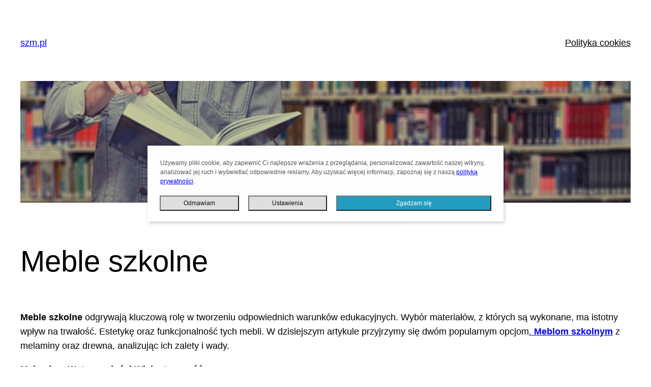

--- FILE ---
content_type: application/javascript
request_url: https://szm.pl/wp-content/plugins/full-picture-analytics-cookie-notice/public/modules/gtools/fupi-gtg.js?ver=9.1.2
body_size: 301
content:
;(function(window){

	function can_enable_ga4() 	{ return FP.isAllowedToLoad( 'ga4', ['stats'], ['id'], 1, true ); }
	function can_enable_gads() 	{ return FP.isAllowedToLoad( 'gads', ['stats','marketing'], ['id'], false, true ); }

	load_gtag( can_enable_ga4(), can_enable_gads() );

	// Load on event
	document.addEventListener('fp_load_scripts', () => {
		load_gtag( can_enable_ga4(), can_enable_gads() );
	});

	function load_gtag( enable_ga4, enable_gads ) {

		if ( ! enable_ga4 && ! enable_gads ) return;

		if ( fp.gads && fp.gads.id && fp.gads.id.indexOf('AW-') != 0 && fp.gads.id.indexOf('GT-') != 0 ) fp.gads.id = 'AW-' + fp.gads.id;

		let script_id = enable_ga4 ? fp.ga41.id :
						enable_gads ? fp.gads.id :
						false;

		if ( ! script_id ) return;

		// ! Datalayer is already created in head-js.php

		if ( ! fp.loading.includes('gtg') && ! fp?.gtag?.custom_gateway ) {

			fp.loading.push('gtg');

			// set_consents();

			FP.getScript(
				'https://www.googletagmanager.com/gtag/js?id=' + script_id,
				() => { enable_tags( enable_ga4, enable_gads ) },
				{'async' : 'async'}
			);
			
		} else {
			enable_tags( enable_ga4, enable_gads );
		};
	}

	function enable_tags( enable_ga4, enable_gads ) {

		if ( ! fp.loaded.includes('gtg') ) {
			window.gtag('js', new Date());
			fp.loaded.push('gtg');
		}

		let can_load_ga42 = false,
			enh_conv_active = false;

		

		if ( enable_ga4 ) {
			FP.fns.load_ga4(1, can_load_ga42);
			
		}

		if ( enable_gads ) {
			
			if ( enh_conv_active ) {
				window.gtag( 'config', fp.gads.id, { 'allow_enhanced_conversions': true } );
			} else {
				window.gtag( 'config', fp.gads.id );
			}

			FP.fns.load_gads();
		}

	}

})(window);


--- FILE ---
content_type: application/javascript
request_url: https://szm.pl/wp-content/plugins/full-picture-analytics-cookie-notice/public/common/fupi-helpers.js?ver=9.1.2
body_size: 6216
content:
(function (FP) {

    'use strict';

    var d = document,
        w = window;

    // We set some basic vars
    FP.v = {};
    fp.track_queue = [];
    fpdata.activity = { total : 0, last : 0, current : 0 };
    fpdata.refreshed = false;
    
    if ( document.referrer == document.location.origin + document.location.pathname ) {
        fpdata.refreshed = true;
    } else {
        if ( performance.navigation ? performance.navigation.type === performance.navigation.TYPE_RELOAD : performance.getEntriesByType('navigation')[0].type === 'reload' ) fpdata.refreshed = true; // deprecated method first, the new one later
    }

    // fires function every X ms with an option to fire them ADDITIONALLY on start ("leading") and after events ("trailing")
    FP.throttle = function (func, wait, options) {
        var context, args, result;
        var timeout = null;
        var previous = 0;
        if (!options) options = {};

        var later = function later() {
            previous = options.leading === false ? 0 : Date.now();
            timeout = null;
            result = func.apply(context, args);
            if (!timeout) context = args = null;
        };

        return function () {
            var now = Date.now();
            if (!previous && options.leading === false) previous = now;
            var remaining = wait - (now - previous);
            context = this;
            args = arguments;

            if (remaining <= 0 || remaining > wait) {
                if (timeout) {
                    clearTimeout(timeout);
                    timeout = null;
                }

                previous = now;
                result = func.apply(context, args);
                if (!timeout) context = args = null;
            } else if (!timeout && options.trailing !== false) {
                timeout = setTimeout(later, remaining);
            }

            return result;
        };
    };

    FP.isObjectEmpty = function (obj) {
        return obj.constructor === Object && Object.keys(obj).length === 0;
    };

    FP.isNumeric = function (n) {
        return !isNaN(parseFloat(n)) && isFinite(n);
    };

    FP.reduce = function( arr ){
        return arr.reduce( function(accumulator, val){ return val ? accumulator + val : accumulator } );
    };

    FP.remove = el => { if (el) el.parentNode.removeChild(el); };

    FP.findFirst = (e, c) => {
        if ( c === null ) return null;
        if ( !e ) return false;
        c = c || document;
        return c.querySelector(e);
    };

    FP.addAction = function( action_name, fn ){

        let arr = Array.isArray(action_name) ? action_name : [action_name]; // make sure that trigger is in an array

        arr.forEach(function ( name , i) { 
            if ( ! fp.actions[name] ) fp.actions[name] = [];
            fp.actions[name].push( fn );
        });
    }

    FP.doActions = ( action_name, args_o = null, cb ) => {
        if ( fp.actions[action_name] ) fp.actions[action_name].forEach( fn => {
            let return_val = fn( args_o );
            if ( typeof return_val !== 'undefined' ) args_o = return_val;
        } );
        if ( cb ) cb( args_o );
        // TODO: add in this place a function that sends the collected payload to server
    }

    FP.hasActions = action_name => {
        return fp.actions[action_name] && fp.actions[action_name].length > 0;
    };

    function shouldCustomScriptLoadHere( geo ){

        let geo_method = geo[0],
            geo_countries = geo[1];

        if ( fp.geo && geo_method && geo_countries ) { // we check fp.geo to prevent situations when user disabled geo but didn't save new tools settings
        
            if ( fp.ready ) {
                return geo_method == 'incl' ? geo_countries.includes( fpdata.country ) : ! geo_countries.includes( fpdata.country );
            }
            return false;
        }

        return true;
    }

    function shouldScriptLoadHere( id ){

        if ( fp.geo && fp[id].limit_country ) { // we check fp.geo to prevent situations when user disabled geo but didn't save new tools settings
            
            if ( fp.ready ) {

                if ( fp[id].limit_country.method == 'excl' ) {
                    return ! fp[id].limit_country.countries.includes( fpdata.country );
                } else {
                    return fp[id].limit_country.countries.includes( fpdata.country );
                }
            }

            return false;
        }

        return true;
    };

    FP.isAllowedToLoad_basic = function( id, force_load, permissions_a, geo_a ){
    
        // STOP if we don't have all the basic data yet
        if ( ! fp.ready ) return false;

        // STOP if the script has already loaded
        if ( fp.loaded.includes(id) ) return false;

        // START if the load is forced
        if ( force_load ) return true;

        // STOP if the tab is not in focus AND we are NOT on WooCommerce checkout page
        if ( fpdata.page_type !== 'Woo Order Received' ) {
            if ( document.hidden ) return false;
        }

        // STOP tracking an excluded visitor (MUST be after checking FORCE LOAD)
        if ( ! fp.main.track_current_user ) return false;

        // STOP if the script is set NOT to load in the current location
        if ( geo_a && ! shouldCustomScriptLoadHere( geo_a ) ) return false;

        // STOP if any permissions need to be given in this location...
        if ( fp.notice.enabled && fp.notice.mode == 'optin' && ! fpdata.cookies && permissions_a.length > 0 ) return false;

        // STOP if required permissions are not given
        if ( fpdata.cookies && permissions_a.length > 0 ) {
            if ( ! permissions_a.every( permission => fpdata.cookies[permission] ) ) return false;
        }

        return true;
    };

    FP.isAllowedToLoad = function( module_id, permissions_a, required_a, nr, tool_does_not_use_cookies = false ) {

        var id = nr ? module_id + nr : module_id;

        // STOP if we don't have all the basic data yet
        if ( ! fp.ready ) return false;

        // STOP if we have no settings for this tool
        if ( ! fp[id] ) return false;

        // STOP if the script has already loaded
        if ( fp.loaded.includes(id) ) return false;

        // STOP if the required data is missing
        if ( required_a.some( req => ! fp[id][req] ) ) return false;

        // START if the load is forced
        if ( fp[id].force_load ) return true;

        // STOP if the tab is not in focus AND we are NOT on WooCommerce checkout page
        if ( fpdata.page_type !== 'Woo Order Received' ) {
            if ( document.hidden ) return false;
        }

        // STOP tracking an excluded visitor (MUST be after checking FORCE LOAD)
        if ( ! fp.main.track_current_user ) return false;

        // STOP if the script is set NOT to load in the current location
        if ( ! shouldScriptLoadHere( id ) ) return false;

        // START 
        // if the tool doesn't use cookies
        // or if it is set to disregard cookie choices
        if ( tool_does_not_use_cookies || fp[id].disreg_cookies ) return true;

        // STOP if we wait for consent but some permissions need to be given
        if ( fp.notice.enabled && fp.notice.mode == 'optin' && ! fpdata.cookies && permissions_a.length > 0) return false;

        // STOP if user chose their cookie preferences but some required permissions are missing
        if ( fp.notice.enabled && fpdata.cookies && permissions_a.length > 0 ) {
            if ( ! permissions_a.every( permission => fpdata.cookies[permission] ) ) return false;
        }

        return true;
    };

    FP.updateScrollValues = function(){

        fpdata.scrolled = fpdata.scrolled || {};

        fpdata.scrolled.current         = Math.round( d.documentElement.scrollTop / ( d.documentElement.scrollHeight - d.documentElement.clientHeight ) * 100 ) || 0;
        fpdata.scrolled.current_px      = d.documentElement.scrollTop || 0;
        fpdata.scrolled.max             = fpdata.scrolled.max || fpdata.scrolled.current;
        fpdata.scrolled.max_px          = fpdata.scrolled.max_px || fpdata.scrolled.current_px;

        if ( fpdata.scrolled.current > fpdata.scrolled.max ) {
			fpdata.scrolled.max         = fpdata.scrolled.current;
			fpdata.scrolled.max_px      = fpdata.scrolled.current_px;
		}
	}

    FP.startActivityTimer = function () {

        fpdata.activity.last = 0;

        if (!FP.v.activityTimerRunning) {
            FP.v.activityTimerRunning = true;
            FP.v.activityTimer = setInterval(function () {

                fpdata.activity.total++;
                fpdata.activity.current++;
                fpdata.activity.last++;

                FP.doActions( 'active_time_tick' );

                if ( fpdata.activity.last >= 15 ) FP.stopActivityTimer(); // stop timer after 15 secs from last activity
            }, 1000);
        }
    };

    FP.stopActivityTimer = function () {
        if (FP.v.activityTimerRunning) {
            FP.v.activityTimerRunning = false;
            clearInterval(FP.v.activityTimer);
        }
    };

    FP.encode = function (string) {
        return window.btoa(string).split('=').join('')
    }

    FP.detectAddedElement = callback => {

		const observer = new MutationObserver( mutations => {
		  	mutations.forEach( mutation => {
				if ( mutation.type === 'childList' ) {
			  		callback( mutation.addedNodes );
				}
		  	} );
		} );
	  
		observer.observe( document.body, {
			childList: true,
			subtree: true
		} );
	}

    FP.initCondTracking = ( events_settings, cb ) => {
		
		if ( ! ( events_settings && fp.atrig ) ) return;
		if ( ! fp.atrig.actions ) fp.atrig.actions = {};

		events_settings.forEach( e => {
			
			if ( ! fp.atrig.actions[e.atrig_id] ) fp.atrig.actions[e.atrig_id] = [];
			
			fp.atrig.actions[e.atrig_id].push( {
				'func' : cb.bind( this, e ),
				'repeat' : e.repeat
			} );
		});
	}

    /* V8 mods - START */

    // Check if WPFP can use cookies

    function check_if_can_save_wpfp_cookies( first_check = false ) {

        // save previous state
        let prev_check = !! fp.vars.can_save_wpfp_cookies; // "!!" changes undefined into false
        
        // get current state
        fp.vars.can_save_wpfp_cookies = ! fp.notice.enabled || fp.notice.mode == 'notify' || fp.notice.mode == 'hide' || ( fp.notice.mode == 'optout' && ! fpdata.cookies ) || ( fp.notice.mode == 'optin' && fpdata.cookies && fpdata.cookies.stats );

        // check if the state has changed
        fp.vars.consents_changed = first_check ? false : prev_check != fp.vars.can_save_wpfp_cookies;        
    }

    check_if_can_save_wpfp_cookies( true );

    // Get session data from cookies

    function get_session_data_from_cookies(){

        let session_cookie = FP.readCookie('fp_current_session');
        if ( session_cookie ) fpdata.current_session = JSON.parse(session_cookie);

        
    }

    get_session_data_from_cookies();

    

    function create_new_single_session_data(){
        
        fpdata.current_session = {};

        

        FP.setCookie( 'fp_current_session', JSON.stringify(fpdata.current_session), 0, 30 ); // 30 mins
    }

    function update_single_session_data(){
        if ( ! fpdata.current_session ) return;
        
        FP.setCookie( 'fp_current_session', JSON.stringify(fpdata.current_session), 0, 30 ); // 30 mins
    }

    

    // Set or update session data when the page loads
    function set_session_data(){
        
        if ( fp.vars.can_save_wpfp_cookies ) {
            
            fpdata.new_session = ! fpdata.current_session;
            
            ! fpdata.current_session ? create_new_single_session_data() : update_single_session_data();
            

        } else {
            fpdata.new_session = ! fpdata.refreshed && ! window.sessionStorage['fp_old_session'] && ( window.history.length == 1 || ( window.history.length == 2 && ! document.referrer ) );
        }

        fpdata.new_tab = ! fpdata.new_session && ! window.sessionStorage['fp_old_session'];
        window.sessionStorage['fp_old_session'] = true; // removed on a new tab
    };

    set_session_data();

    // CREATE, UPDATE OR REMOVE SESSION DATA
    // triggered after users change cookie preferences or when a page gains focus

    FP.updateSessionData = () => {
        
        check_if_can_save_wpfp_cookies();

        if ( fp.vars.consents_changed ) {
            
            // if we can no longer use session cookies
            if ( ! fp.vars.can_save_wpfp_cookies ) {
                
                // delete everything
                FP.deleteCookie( 'fp_current_session' );
                delete fpdata.current_session;
                
            
            // if we can now use session cookies
            } else {

                // get latest sesion data (in case user agreed to cookies on a different tab)
                get_session_data_from_cookies();

                // set new data if it wasn\'t set before (when a user has just chosen sth in the banner)
                ! fpdata.current_session ? create_new_single_session_data() : update_single_session_data();
                
            };

        } else {
            // get latest sesion data (in case user visited a different tab before opening this one)
            get_session_data_from_cookies();
        }
    }

    /* V8 mods - END */

    FP.isClickTarget = function( selector ){
		return ( ! fpdata.clicked.link && ! fpdata.clicked.middle && fpdata.clicked.element.matches( selector ) ) || ( fpdata.clicked.link && fpdata.clicked.link.element.matches( selector ) );
	}
    
    // the difference between this Fn and isAnchorLinkToCurrentPage is that this one doesn't check if the link actually works
    function isLinkToCurrentPage (link) {
        let target_url_obj = new URL( link.href );
        return target_url_obj.origin + target_url_obj.pathname == location.origin + location.pathname;
    }
	
	// checks if the link is an anchor to an EXISTING element on the same page
	function isAnchorLinkToCurrentPage (link){
        
        let url = new URL( link.href ),
            el = false;
        
        try {
            el = FP.findFirst( url.hash );
        } catch (e) {
            el = false;
        }
        
        return !! el;
    };

	function isOutboundLink (el) {
        return el.href.indexOf(location.host) == -1 && el.href.indexOf('mailto:') != 0 && el.href.indexOf('tel:') != 0 && el.href.indexOf('http') == 0;
    };

	function trackClicks(e, is_middle_click) {

		let redirect_stopped = false;

		if ( e.target.classList.contains('fupi_click_stopped') ) return;
		
		// PREVENT MULTI CLICKS
	    // Do not run this function if a visitor clicks the element multiple times in a short time-span
	    var now = Date.now();
	    if ( ! ( ! FP.v.lastClick || now - FP.v.lastClick > fp.track.dblclck_time ) ) return;
	    FP.v.lastClick = now;
		
		// PREVENT REDIRECTS

		// prevent default if a visitor clicked a link that is to be opened on the current tab
		var link_el = e.target.closest('a[href]');

		if ( link_el && ! is_middle_click && link_el.target != '_blank' && fp.track.link_click_delay  ){
			e.preventDefault(); // prevents redirects
			e.stopPropagation(); // prevents other event listeners from firing
			e.target.classList.add('fupi_click_stopped');
			e.target.style.pointerEvents = 'none';
			redirect_stopped = true;
			if ( fp.main.debug ) console.log('[FP] link-click stopped');
		};

		// GET CLICK DATA

		fpdata.clicked = {
			'element' : e.target,
			'middle' : is_middle_click,
		};

		if ( link_el && link_el.href.length > 1 ) {

			fpdata.clicked.link 				= {};
			fpdata.clicked.link.element			= link_el;
			fpdata.clicked.link.href			= link_el.href;
			fpdata.clicked.link.is_to_current_page = isLinkToCurrentPage(link_el);
			fpdata.clicked.link.target_blank 	= link_el.target == '_blank';

			fpdata.clicked.link.is_outbound 	= isOutboundLink(link_el);
			fpdata.clicked.link.is_anchor 		= isAnchorLinkToCurrentPage(link_el);

            if ( link_el.href.includes('mailto:') ){
                fpdata.clicked.link.is_email = true;
                fpdata.clicked.link.safe_email = link_el.href.replace('mailto:', '').split('@')[0];
            }

            if ( link_el.href.includes('tel:') ){
                fpdata.clicked.link.is_tel = true;
                fpdata.clicked.link.safe_tel = link_el.href.replace('tel:','').slice(-5);
            }
		}

		// RUN QUEUED FNs

		FP.doActions( 
			'click', 
			false, // no slug
			() => { // cb after all functions are run
				if ( fpdata.clicked.element.classList.contains('fupi_click_stopped') && typeof fpdata.clicked.element.click == 'function' ) {
					fpdata.clicked.element.click();
					fpdata.clicked.element.classList.remove('fupi_click_stopped');
					e.target.style.pointerEvents = '';
					if ( fp.main.debug ) console.log('[FP] Initiated click event after all FP functions');
				}
			}
		);
    };

    function getAttributesFromStr(str){

        let clean_str = str.replaceAll( "\'", "'").replaceAll('\"', '"'),
            parts = clean_str.trim().split(' '), // spaces occur in unexpected places!
			ok_parts = parts.filter( v => v ), // remove empty values
			ret_val = {};

		for ( var i = 0; i < ok_parts.length; i++ ) {

			let part = ok_parts[i],
				eq_index = part.indexOf('='),
				last_char = part[part.length-1];

			// if we have an equal sign
			// (this means that the value before the equal sign is the key and the one after is the value)
			if ( eq_index != -1 ){

				// we check if the last element of the current part is an apostrophe. If it isn\'t then it means we split the value in two or more pieces and need to join it with the next string parts
				while ( ! ( last_char == '"' || last_char == "'" ) && i+1 <= ok_parts.length ) {
					part += ' ' + ok_parts[i+1];
					last_char = part[part.length-1];
					i++;
				}

				// if we have the key and the whole value
				if ( last_char == '"' || last_char == "'" ) {

					// split on the first occurance of "=" sign
					let key_val = part.split(/=(.*)/s); 
                    
                    // remove empties
                    key_val = key_val.filter( v => v );
                    
                    // remove apostrophes
                    if ( key_val[1].includes('"') ){
                        key_val[1] = key_val[1].replaceAll('"', '');
                    };

                    if ( key_val[1].includes("'") ){
                        key_val[1] = key_val[1].replaceAll("'", '');
                    } ; 

                    // save in an array
					ret_val[key_val[0]] = key_val[1];
				}

			// if we don't have an equal sign this is a single value
			} else {
				ret_val[part] = true;
			}
		};

		return ret_val;
    };

    // Add blocked scripts to HTML
    function addScriptsToDOM() {

        fp.blocked_scripts.forEach( scr_data => {

            let url = scr_data[0],
                attr_s = scr_data[1],
                scr_id = scr_data[2],
                force_load = scr_data[3],
                permissions_a = scr_data[4],
                geo_a = scr_data[5],
                type = scr_data[6] || false;

			if ( FP.isAllowedToLoad_basic( scr_id, force_load, permissions_a, geo_a ) ) {
			    if ( ! url && attr_s == 'empty' ){
                    FP.loadScript( scr_id );
                } else {
                    let attr_o = getAttributesFromStr(attr_s);
                    FP.getScript( url, ()=>{
                        fp.loaded.push( scr_id );
                    }, attr_o, type );        
                }
            }
		} )
	}

    // FIRE TAGS WHEN THE DOCUMENT GETS AND LOSES FOCUS

    function doPageShowActions(){

        if ( ! fp.vars.page_show_tracked ){

            fp.vars.page_show_tracked = true;
            fp.vars.page_hide_tracked = false;

            fpdata.doc_in_focus = true;
            
            FP.startActivityTimer();
            
            var cookies = FP.readCookie('fp_cookie');

            if ( cookies ) {
                if ( fpdata.cookies && cookies == JSON.stringify( fpdata.cookies ) ) return;
                cookies = JSON.parse(cookies);
                fpdata.cookies = cookies;
                FP.updateConsents();
            } else {
                fpdata.cookies = false;
            }
            
            FP.updateSessionData();

            FP.sendEvt( 'fp_load_scripts' );

            if ( fp.actions.page_in_focus ) FP.doActions('page_in_focus');
        }
    }

    function doPageHideActions(){
        if ( ! fp.vars.page_hide_tracked ) {
            fp.vars.page_hide_tracked = true;
            fp.vars.page_show_tracked = false;

            fpdata.doc_in_focus = false;
            FP.stopActivityTimer();
            if ( fp.actions.page_in_blur ) FP.doActions('page_in_blur');
            fpdata.activity.current = 0;
        }
    }

    // ON DYNAMIC URL CHANGES
    // URL is set every second with setInterval() and not "active_time_tick", to make the check even when the page is not in focus

	let currentUrl = location.href;
	  
	setInterval( () => { 
		if ( location.href !== currentUrl ) {
			currentUrl = location.href;
			FP.doActions( 'url_change' );
		}
	}, 1000);

    // pagehide/show fires on some events but is cross-browser
    // !! it fires BEFORE visibilitychanges
    // !! when the pageshow event fires the document obj doesn't have updated cookies or localStarage yet, thus we don't use it for "show"
    window.addEventListener( "pagehide", e => { doPageHideActions() }, false );
    // window.addEventListener( "pageshow", e => { doPageShowActions('pageshow') }, false ); visibilitychange is universal

    // beforeunload doesn't work with prev/next page buttons and has problems on mobiles
    window.addEventListener( "beforeunload", e => { doPageHideActions() }, false );

    // visibilitychanges fires on all events but has problems on mobiles and in safari
    // !! fires AFTER pagehide/show
    // !! when the visibilitychange event fires for "show" the document obj already has updated cookies and localStarage
    document.addEventListener( 'visibilitychange', function () {
        document.hidden ? doPageHideActions() :  doPageShowActions('visibilitychange');
        //if ( fp.page_visibility ) FP.doActions( 'page_visibility' );
    }, false);

    // load custom/extra scripts to DOM
    document.addEventListener( 'fp_load_scripts', addScriptsToDOM );

    function formSubmitEvents( {target} ){
        fpdata.submitted_form = { 'element' : target };
		FP.doActions( 'form_submit' );
    }

    // ON DOM LOADED
	document.addEventListener( 'DOMContentLoaded', ()=>{

        // fp.vars.dom_loaded_time = Date.now();
        addScriptsToDOM();

        // init actions waiting for DOM loaded
        setTimeout ( ()=>{ FP.doActions( ['dom_loaded'] ) }, 250 ); // we must add a small delay to make sure that all triggers are hooked

        // start listening to form submits
        setTimeout( ()=>{ document.addEventListener('submit', formSubmitEvents ) }, fp.track.formsubm_trackdelay ? fp.track.formsubm_trackdelay * 1000 : 1000 );
        
        // start listening to DOM modifications
		if ( fp.track.use_mutation_observer ) FP.detectAddedElement( addedNodes => {
            let els = FP.nl2Arr( addedNodes );
            if ( els.length > 0 ) FP.doActions( ['dom_modified'], els );
        } );
	});


    // ON MOUSE MOVE FOR USER ACTVITY TRACKER
    document.addEventListener( 'mousemove', FP.throttle( FP.startActivityTimer, 500 ) ); // This starts the user's activity timer

    if ( ! document.hidden) {
        FP.startActivityTimer();
        fpdata.doc_in_focus = true;
        fp.vars.page_show_tracked = true;
        fp.vars.page_hide_tracked = false;
    };

    // ON LEFT CLICK
	window.addEventListener( 'click', function (e) {
		if ( fp.actions.click ) trackClicks(e, false);
	}, true);

	// ON MIDDLE CLICK
	window.addEventListener( 'mouseup', function(e) {
		if ( fp.actions.click && e.button == 1) trackClicks(e, true);
	});

})(FP);
